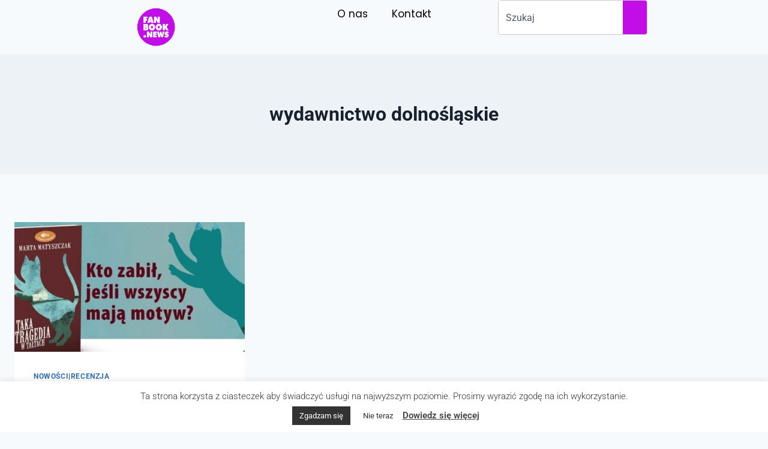

--- FILE ---
content_type: text/css
request_url: https://www.fanbook.news/wp-content/uploads/elementor/css/post-22951.css?ver=1769817634
body_size: 999
content:
.elementor-22951 .elementor-element.elementor-element-50b5653{--display:flex;--flex-direction:column;--container-widget-width:100%;--container-widget-height:initial;--container-widget-flex-grow:0;--container-widget-align-self:initial;--flex-wrap-mobile:wrap;--gap:0px 0px;--row-gap:0px;--column-gap:0px;--border-radius:0px 0px 0px 0px;box-shadow:0px -2px 40px 0px rgba(0, 0, 0, 0.3);--margin-top:0px;--margin-bottom:0px;--margin-left:0px;--margin-right:0px;--padding-top:15px;--padding-bottom:10px;--padding-left:0px;--padding-right:0px;}.elementor-22951 .elementor-element.elementor-element-4a2d1d5{--display:flex;--flex-direction:row;--container-widget-width:initial;--container-widget-height:100%;--container-widget-flex-grow:1;--container-widget-align-self:stretch;--flex-wrap-mobile:wrap;--margin-top:0px;--margin-bottom:0px;--margin-left:0px;--margin-right:0px;--padding-top:0px;--padding-bottom:0px;--padding-left:0px;--padding-right:0px;}.elementor-22951 .elementor-element.elementor-element-37d6511{--display:flex;--margin-top:0px;--margin-bottom:0px;--margin-left:0px;--margin-right:0px;--padding-top:0px;--padding-bottom:0px;--padding-left:0px;--padding-right:0px;}.elementor-22951 .elementor-element.elementor-element-37d6511.e-con{--align-self:center;}.elementor-widget-image .widget-image-caption{color:var( --e-global-color-text );font-family:var( --e-global-typography-text-font-family ), Sans-serif;font-weight:var( --e-global-typography-text-font-weight );}.elementor-22951 .elementor-element.elementor-element-66b8fb2 img{width:90px;height:90px;}.elementor-22951 .elementor-element.elementor-element-e567d4c{--display:flex;--justify-content:center;--margin-top:0px;--margin-bottom:0px;--margin-left:0px;--margin-right:0px;--padding-top:0px;--padding-bottom:0px;--padding-left:0px;--padding-right:0px;}.elementor-22951 .elementor-element.elementor-element-1fd5f54 .elementor-repeater-item-6e53435.elementor-social-icon{background-color:var( --e-global-color-0aacf94 );}.elementor-22951 .elementor-element.elementor-element-1fd5f54 .elementor-repeater-item-6e53435.elementor-social-icon i{color:var( --e-global-color-717dd18 );}.elementor-22951 .elementor-element.elementor-element-1fd5f54 .elementor-repeater-item-6e53435.elementor-social-icon svg{fill:var( --e-global-color-717dd18 );}.elementor-22951 .elementor-element.elementor-element-1fd5f54 .elementor-repeater-item-cc057e9.elementor-social-icon{background-color:var( --e-global-color-0aacf94 );}.elementor-22951 .elementor-element.elementor-element-1fd5f54 .elementor-repeater-item-cc057e9.elementor-social-icon i{color:var( --e-global-color-717dd18 );}.elementor-22951 .elementor-element.elementor-element-1fd5f54 .elementor-repeater-item-cc057e9.elementor-social-icon svg{fill:var( --e-global-color-717dd18 );}.elementor-22951 .elementor-element.elementor-element-1fd5f54{--grid-template-columns:repeat(0, auto);--icon-size:30px;--grid-column-gap:5px;--grid-row-gap:0px;}.elementor-22951 .elementor-element.elementor-element-1fd5f54 .elementor-widget-container{text-align:left;}.elementor-22951 .elementor-element.elementor-element-1fd5f54 .elementor-social-icon{--icon-padding:2px;}.elementor-22951 .elementor-element.elementor-element-c902dbe{--display:flex;--align-items:flex-end;--container-widget-width:calc( ( 1 - var( --container-widget-flex-grow ) ) * 100% );--margin-top:0px;--margin-bottom:0px;--margin-left:0px;--margin-right:0px;--padding-top:0px;--padding-bottom:0px;--padding-left:0px;--padding-right:0px;}.elementor-22951 .elementor-element.elementor-element-c902dbe.e-con{--align-self:center;}.elementor-widget-nav-menu .elementor-nav-menu .elementor-item{font-family:var( --e-global-typography-primary-font-family ), Sans-serif;font-weight:var( --e-global-typography-primary-font-weight );}.elementor-widget-nav-menu .elementor-nav-menu--main .elementor-item{color:var( --e-global-color-text );fill:var( --e-global-color-text );}.elementor-widget-nav-menu .elementor-nav-menu--main .elementor-item:hover,
					.elementor-widget-nav-menu .elementor-nav-menu--main .elementor-item.elementor-item-active,
					.elementor-widget-nav-menu .elementor-nav-menu--main .elementor-item.highlighted,
					.elementor-widget-nav-menu .elementor-nav-menu--main .elementor-item:focus{color:var( --e-global-color-accent );fill:var( --e-global-color-accent );}.elementor-widget-nav-menu .elementor-nav-menu--main:not(.e--pointer-framed) .elementor-item:before,
					.elementor-widget-nav-menu .elementor-nav-menu--main:not(.e--pointer-framed) .elementor-item:after{background-color:var( --e-global-color-accent );}.elementor-widget-nav-menu .e--pointer-framed .elementor-item:before,
					.elementor-widget-nav-menu .e--pointer-framed .elementor-item:after{border-color:var( --e-global-color-accent );}.elementor-widget-nav-menu{--e-nav-menu-divider-color:var( --e-global-color-text );}.elementor-widget-nav-menu .elementor-nav-menu--dropdown .elementor-item, .elementor-widget-nav-menu .elementor-nav-menu--dropdown  .elementor-sub-item{font-family:var( --e-global-typography-accent-font-family ), Sans-serif;font-weight:var( --e-global-typography-accent-font-weight );}.elementor-22951 .elementor-element.elementor-element-5e16514 .elementor-nav-menu .elementor-item{font-family:"Poppins", Sans-serif;font-weight:400;}.elementor-22951 .elementor-element.elementor-element-5e16514 .elementor-nav-menu--main .elementor-item{color:var( --e-global-color-717dd18 );fill:var( --e-global-color-717dd18 );}.elementor-22951 .elementor-element.elementor-element-5e16514 .elementor-nav-menu--main .elementor-item:hover,
					.elementor-22951 .elementor-element.elementor-element-5e16514 .elementor-nav-menu--main .elementor-item.elementor-item-active,
					.elementor-22951 .elementor-element.elementor-element-5e16514 .elementor-nav-menu--main .elementor-item.highlighted,
					.elementor-22951 .elementor-element.elementor-element-5e16514 .elementor-nav-menu--main .elementor-item:focus{color:var( --e-global-color-5f091e4 );fill:var( --e-global-color-5f091e4 );}.elementor-22951 .elementor-element.elementor-element-5e16514 .elementor-nav-menu--main:not(.e--pointer-framed) .elementor-item:before,
					.elementor-22951 .elementor-element.elementor-element-5e16514 .elementor-nav-menu--main:not(.e--pointer-framed) .elementor-item:after{background-color:var( --e-global-color-5f091e4 );}.elementor-22951 .elementor-element.elementor-element-5e16514 .e--pointer-framed .elementor-item:before,
					.elementor-22951 .elementor-element.elementor-element-5e16514 .e--pointer-framed .elementor-item:after{border-color:var( --e-global-color-5f091e4 );}.elementor-22951 .elementor-element.elementor-element-5e16514 .elementor-nav-menu--main .elementor-item.elementor-item-active{color:var( --e-global-color-717dd18 );}.elementor-22951 .elementor-element.elementor-element-4d3201e{--display:flex;}.elementor-widget-heading .elementor-heading-title{font-family:var( --e-global-typography-primary-font-family ), Sans-serif;font-weight:var( --e-global-typography-primary-font-weight );color:var( --e-global-color-primary );}.elementor-22951 .elementor-element.elementor-element-f1902ae .elementor-heading-title{font-family:"Poppins", Sans-serif;font-size:16px;font-weight:400;color:var( --e-global-color-717dd18 );}.elementor-theme-builder-content-area{height:400px;}.elementor-location-header:before, .elementor-location-footer:before{content:"";display:table;clear:both;}@media(max-width:767px){.elementor-22951 .elementor-element.elementor-element-1fd5f54 .elementor-widget-container{text-align:center;}.elementor-22951 .elementor-element.elementor-element-1fd5f54{--icon-size:40px;--grid-column-gap:10px;}.elementor-22951 .elementor-element.elementor-element-1fd5f54 .elementor-social-icon{--icon-padding:5px;}.elementor-22951 .elementor-element.elementor-element-c902dbe{--align-items:center;--container-widget-width:calc( ( 1 - var( --container-widget-flex-grow ) ) * 100% );}.elementor-22951 .elementor-element.elementor-element-5e16514 .elementor-nav-menu .elementor-item{font-size:13px;}.elementor-22951 .elementor-element.elementor-element-f1902ae{text-align:center;}.elementor-22951 .elementor-element.elementor-element-f1902ae .elementor-heading-title{font-size:12px;}}@media(min-width:768px){.elementor-22951 .elementor-element.elementor-element-37d6511{--width:10%;}.elementor-22951 .elementor-element.elementor-element-e567d4c{--width:10%;}.elementor-22951 .elementor-element.elementor-element-c902dbe{--width:80%;}}@media(max-width:1024px) and (min-width:768px){.elementor-22951 .elementor-element.elementor-element-37d6511{--width:14%;}.elementor-22951 .elementor-element.elementor-element-e567d4c{--width:12%;}}